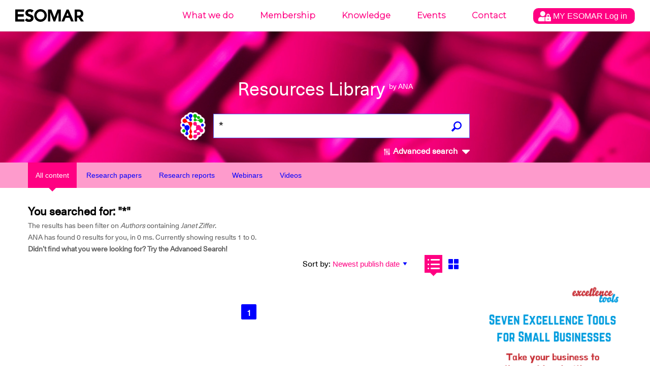

--- FILE ---
content_type: text/html; charset=utf-8
request_url: https://www.google.com/recaptcha/api2/aframe
body_size: 186
content:
<!DOCTYPE HTML><html><head><meta http-equiv="content-type" content="text/html; charset=UTF-8"></head><body><script nonce="s2AI2PkGWhcb_FviBEGjXg">/** Anti-fraud and anti-abuse applications only. See google.com/recaptcha */ try{var clients={'sodar':'https://pagead2.googlesyndication.com/pagead/sodar?'};window.addEventListener("message",function(a){try{if(a.source===window.parent){var b=JSON.parse(a.data);var c=clients[b['id']];if(c){var d=document.createElement('img');d.src=c+b['params']+'&rc='+(localStorage.getItem("rc::a")?sessionStorage.getItem("rc::b"):"");window.document.body.appendChild(d);sessionStorage.setItem("rc::e",parseInt(sessionStorage.getItem("rc::e")||0)+1);localStorage.setItem("rc::h",'1764226234168');}}}catch(b){}});window.parent.postMessage("_grecaptcha_ready", "*");}catch(b){}</script></body></html>